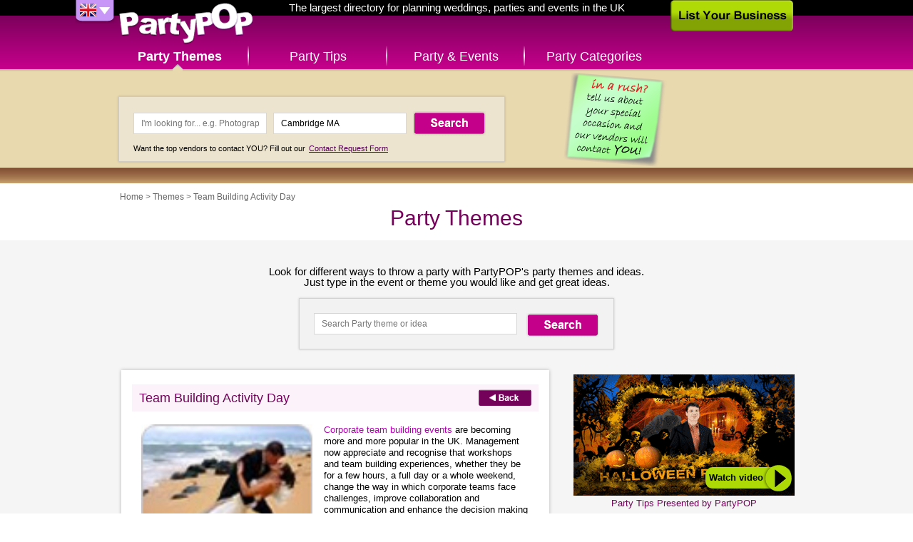

--- FILE ---
content_type: text/html; charset=UTF-8
request_url: http://uk.partypop.com/theme/Team-Building-Activity-Day/1316
body_size: 6054
content:
<!DOCTYPE html>
<html class="content">
	<head>
	<meta charset="utf-8" />
	    
	<link rel="apple-touch-icon" href="http://uk.partypop.com/img/touch-icon.png" />
 

	<meta name="robots" content="NOODP" /><meta property="og:image" content="http://cdn.partypop.com/res/images/post-pic-2.jpg" /><link rel="image_src" href="http://cdn.partypop.com/res/images/post-pic-2.jpg" /><meta property="og:title" content="Team Building Activity Day Themes &amp; Ideas – PartyPOP UK" /><meta property="og:description" content="PartyPOP, the ultimate resource for your party, wedding or event planning. Find party ideas, tips, vendors and more." /><meta name="keywords" content="party, wedding, themes, ideas, Team Building Activity Day" />		<title>Team Building Activity Day Themes & Ideas – PartyPOP UK</title>
			
	<link rel="stylesheet" type="text/css" href="http://www.partypop.com/cache_css/bigscreen.v1537978668.css" />
					<!--[if IE 9 ]> 
			<link rel="stylesheet" type="text/css" href="http://www.partypop.com/cache_css/ie9.v1537978675.css" />		<![endif]-->
		<!--[if IE 8 ]> 
			<link rel="stylesheet" type="text/css" href="http://www.partypop.com/cache_css/ie8.v1537978677.css" />		<![endif]-->
		<!--[if IE 7 ]> 
			<link rel="stylesheet" type="text/css" href="http://www.partypop.com/cache_css/ie7.v1537978679.css" />		<![endif]-->
		
					<script type="text/javascript">
				  var _gaq = _gaq || [];
				  _gaq.push(['_setAccount', 'UA-16910249-2']);
				  _gaq.push(['_setDomainName', 'partypop.co.uk']);
				  _gaq.push(['_setAllowLinker', true]);
				  _gaq.push(['_trackPageview']);

				  (function() {
				    var ga = document.createElement('script'); ga.type = 'text/javascript'; ga.async = true;
				    ga.src = ('https:' == document.location.protocol ? 'https://ssl' : 'http://www') + '.google-analytics.com/ga.js';
				    var s = document.getElementsByTagName('script')[0]; s.parentNode.insertBefore(ga, s);
				  })();
				</script>
							<meta http-equiv="content-language" content="en-gb" />
				<meta name="google-site-verification" content="OR0f2-UVeyIamTWpwaiQ_MHxDhL4uq8Weu8KYrBf3HA" />
				<meta name="p:domain_verify" content="784e1314e2d7d019a7cf0685d07b8ece"/>
			</head>
	<body>
		<div class="breadcrumb" style="display: none">
			<span itemscope itemtype="http://data-vocabulary.org/Breadcrumb">
			<a href="http://uk.partypop.com" itemprop="url">
				<span itemprop="title">
					PartyPOP				</span>
			</a>
			&nbsp;>&nbsp;		</span>
			<span itemscope itemtype="http://data-vocabulary.org/Breadcrumb">
			<a href="/themes" itemprop="url">
				<span itemprop="title">
					Party Themes				</span>
			</a>
			&nbsp;>&nbsp;		</span>
			<span itemscope itemtype="http://data-vocabulary.org/Breadcrumb">
			<a href="/theme/Team-Building-Activity-Day/1316" itemprop="url">
				<span itemprop="title">
					Team Building Activity Day				</span>
			</a>
					</span>
	</div>
		<div id="container">
			<div id="header">
				<div><a href="/" id="logo" title="PartyPOP UK">PartyPOP UK</a></div>
				<nav>
		<div class="home-title">The largest directory for planning weddings, parties and events in the UK</div>
		<div id="flag-drop">
		<span class="flag-drop flag-drop-down-uk"></span>
		<ul class="flag-menu">
			<li><a href="http://www.partypop.com" class="f-us" title="PartyPOP US" rel="nofollow"></a></li>			<li><a href="http://ca.partypop.com" class="f-ca" title="PartyPOP CA" rel="nofollow"></a></li>					</ul>
	</div>
			<ul id="main-menu">	
			<li class="main-menu-item menu-item-themes"><a href="/themes" class="active">Party Themes</a></li>
		<li class="main-menu-item menu-item-tips"><a href="/tips" class="">Party Tips</a></li>
		<li class="main-menu-item menu-item-events"><a href="/events" class="">Party &amp; Events</a></li>
		<li class="main-menu-item menu-item-categories"><a href="/categories" class="">Party Categories</a></li>
			</ul></nav>				<a href="/list-your-business" class="list-business">List Your Business</a>			</div>
			<div class="search-container">
	<div class="searchbox">
			<a href="/contact-request"><img src="http://cdn.partypop.com/res/images/banners/sticky-green.png" alt="Contact Request" style="position: absolute;margin-left: 600px;top: 0px;" /></a>			       		<form action="/vendors/search" method="get" id="home-search-form">
			<input id="input-keywords" type="text" name="keywords" placeholder="I'm looking for... e.g. Photographer" value="" />
			<input id="input-location" type="text" name="location" placeholder="Located in... e.g. Los Angeles" value="" />
			<input type="submit" value="Search" />
		</form>
		<p><small>Want the top vendors to contact YOU? Fill out our <a href="/contact-request">Contact Request Form</a></small></p>
	</div>
</div>
			<div id="main">
				<div class="content-header">
	<div class="breadcrumbs">
		<a href="/">Home</a> > <a href="/themes">Themes</a> > <span>Team Building Activity Day</span>	</div>
	<h1>Party Themes</h1>
</div>
<div style="text-align: center; overflow: initial; margin: initial; width: initial; position: initial;" class="search-container">
	<p>Look for different ways to throw a party with PartyPOP's party themes and ideas.<br>Just type in the event or theme you would like and get great ideas.</p>
	<div class="searchbox" style="width: 400px; height: 40px; display: inline-table; margin: auto; margin-top:15px; margin-bottom:15px">
		<form action="/themes/search" method="get"><input type="text" name="searchTheme" id="input-theme" placeholder="Search Party theme or idea " value="" style="width: 263px;">
			<input type="submit" value="Search" style="float: right;">
		</form>
	</div>
</div><div class="main-content themes">
	<!-- theme details -->
	<div class="content">
		<h2 class="title">Team Building Activity Day</h2>

		<div class="indent-wrap">
			
			<img src="http://cdn.partypop.com/res/images/post-pic-2.jpg" class="content-list-item-thumb theme-old" itemprop="image" alt="Team Building Activity Day party theme - thumbnail image" />
			<p> <a href="/vendors/search?location=UK&amp;keywords=Team+Building" title="Corporate Team Building Events ">Corporate team building events </a>are becoming more and more popular in the UK. Management now appreciate and recognise that workshops and team building experiences, whether they be for a few hours, a full day or a whole weekend,  change the way in which corporate teams face challenges,  improve collaboration and communication and enhance the decision making abilities of their employees. <br/><br/>Last summer our management took the decision to send a group of 16 of us for a full day  <a href="/vendors/search?location=UK&amp;keywords=Team+Building" title="Team Building ">team building </a>workshop. We would essentially be the pilot group. If the results were positive for us both as individuals and as a team, a decision would be taken as to whether to send groups of employees to such events on an annual basis. <br/><br/>My manager was put in charge of choosing the type of venue. He contacted a  <a href="/vendors/search?location=UK&amp;keywords=Corporate+Producers" title="Corporate Event Production Company">Corporate Event Production Company</a> who were able to suggest the best type of activity to meet our company's budget and  <a href="/vendors/search?location=UK&amp;keywords=Team+Building" title="Team Building ">team building </a>requirements. <br/><br/>The main idea behind the  <a href="/vendors/search?location=UK&amp;keywords=Team+Building" title="Team Building ">team building </a>event is to place employees in a safe and fun environment where they can work as a team in challenges and competitions, testing out new concepts of how to work together more effectively. The obvious benefit and aim is that the new lessons and skills learnt will enhance communication and problem solving skills in the business environment. <br/><br/>An event manager from the  <a href="/vendors/search?location=UK&amp;keywords=Corporate+Producers" title="Corporate Event Production Company ">Corporate Event Production Company </a>was put in charge of planning a full day of fun and imaginative  <a href="/vendors/search?location=UK&amp;keywords=Team+Building" title="Team Building ">team building </a>exercises and games. The range of challenges chosen dealt with workplace issues like delegation and communication and time management, amongst others. <br/><br/>A  <a href="/vendors/search?location=UK&amp;keywords=Charter+Bus+Van+Car+Hire" title="Coach">coach</a> was hired to take us from our corporate headquarters on the short, one hour journey to the workshop venue in the Cotswolds. Upon our arrival we were served with tea and coffee and given a short introductory talk about what the day would entail and other information about elements of safety during the activities. <br/><br/>The activities we undertook where novel and diverse. For the first exercise we were split into two teams. Each team had to construct a land raft from basic materials that would transport the whole team from Point A to Point B. The task tested our time and management skills. Our team won the challenge in the shortest time, but winning was not the most important element. It was how we all collaborated together through leadership and delegation to complete the task in the most effective and time efficient manner. We were of course permitted to laugh – and we did plenty of that. <br/><br/>We continued the day with some archery, quad bike riding over a very interesting obstacle course and reverse steer driving, and a minefield crossing game, breaking only for a  <a href="/vendors/search?location=UK&amp;keywords=Picnic+Catering" title="Picnic Lunch">picnic lunch</a>. These are only a small selection of activities that can be done on activity days. There are numerous others which include treasure hunts, spy days, clay pigeon shooting, cooking days, chocolate and cocktail making and sailing – to name a few.<br/><br/>It has to be said that from the outset some of the group were openly or maybe inwardly concerned and a bit apprehensive that they might be embarrassed by some of the activities because of differences in sex, age, weight etc. The activities actually made the most of my colleagues' individual strengths and drew out the best possible result from each individual member of the team. We all thoroughly enjoyed a memorable day, and all felt like we benefited both individually and jointly from the activities. Our final report recommended  <a href="/vendors/search?location=UK&amp;keywords=Team+Building" title="Team Building ">team building </a>events for all employees on at least an annual basis. <br/></p>
			<div  class="addthis_toolbox addthis_default_style"> 
	<a class="addthis_button_facebook_like" fb:like:layout="button"></a>
	<a class="addthis_button_google_plusone" g:plusone:count="false" g:plusone:size="medium"></a>
	<a class="addthis_button_tweet" tw:via="PartyPOP" tw:count="none"></a>
	<a class="addthis_button_pinterest_pinit" pi:pinit:media="http://images.apple.com/home/images/hero.jpg" pi:pinit:layout="none"></a>
</div>							<h3 class="title related">Related Categories</h3>
				<ul class="related-products">
											<li>
							<a href="/vendors/search?location=UK&amp;keywords=Party+Services" title="Party category Party Services">Party Services</a>
						</li>
											<li>
							<a href="/vendors/search?location=UK&amp;keywords=Corporate+Venues" title="Party category Corporate Venues">Corporate Venues</a>
						</li>
											<li>
							<a href="/vendors/search?location=UK&amp;keywords=Catering+Food" title="Party category Catering & Food">Catering & Food</a>
						</li>
											<li>
							<a href="/vendors/search?location=UK&amp;keywords=Party+Rentals+Sales" title="Party category Party Rentals & Sales">Party Rentals & Sales</a>
						</li>
											<li>
							<a href="/vendors/search?location=UK&amp;keywords=Entertainment+Entertainers" title="Party category Entertainment & Entertainers">Entertainment & Entertainers</a>
						</li>
											<li>
							<a href="/vendors/search?location=UK&amp;keywords=Music" title="Party category Music">Music</a>
						</li>
											<li>
							<a href="/vendors/search?location=UK&amp;keywords=Decorations+Centrepieces" title="Party category Decorations & Centrepieces">Decorations & Centrepieces</a>
						</li>
											<li>
							<a href="/vendors/search?location=UK&amp;keywords=Party+Favours+Supplies" title="Party category Party Favours & Supplies">Party Favours & Supplies</a>
						</li>
											<li>
							<a href="/vendors/search?location=UK&amp;keywords=Corporate+Event+Producers" title="Party category Corporate Event Producers">Corporate Event Producers</a>
						</li>
											<li>
							<a href="/vendors/search?location=UK&amp;keywords=Photographers+Video" title="Party category Photographers & Video">Photographers & Video</a>
						</li>
											<li>
							<a href="/vendors/search?location=UK&amp;keywords=Event+Management" title="Party category Event Management">Event Management</a>
						</li>
											<li>
							<a href="/vendors/search?location=UK&amp;keywords=Marquee+Festival+Tents+Hire" title="Party category Marquee & Festival Tents Hire">Marquee & Festival Tents Hire</a>
						</li>
											<li>
							<a href="/vendors/search?location=UK&amp;keywords=Corporate+Transportation" title="Party category Corporate Transportation">Corporate Transportation</a>
						</li>
											<li>
							<a href="/vendors/search?location=UK&amp;keywords=Corporate+Event+Planners" title="Party category Corporate Event Planners">Corporate Event Planners</a>
						</li>
											<li>
							<a href="/vendors/search?location=UK&amp;keywords=Team+Building" title="Party category Team Building">Team Building</a>
						</li>
									</ul>
					</div>
		<a href="javascript:history.back();" class="back">Back</a>
	</div>

	<!-- banners -->
	<div class="sidebar-right">
			<ul itemscope itemtype="http://schema.org/VideoObject" class="video-sidebar">
			<li>
			<a href="http://www.youtube.com/embed/Htr5xLBaado" title="Party Tips Presented by PartyPOP" itemprop="url" class="video video-thumb" onclick="_gaq.push(['_trackEvent', 'Videos', 'Play', 'Party Tips']);"><span alt="Play Video - Party Tips Presented by PartyPOP" class="play-text">Watch video<span class="play-button"></span></span> <img src="http://cdn.partypop.com/images/video_videos_page_25.png" alt="Party Tips Presented by PartyPOP" class="content-list-item-thumb" itemprop="image" /></a><h4><a href="http://www.youtube.com/embed/Htr5xLBaado" class="content-list-item-title video" itemprop="name">Party Tips Presented by PartyPOP</a></h4>		</li>
		</ul>
			<div class="category-filter">
		<h3>Party Themes &amp; Ideas</h3>
		<ul class="category-list">
			<li><a href="/theme/Tall-Ship/1256" title="Tall Ship Themes and Ideas">Tall Ship</a></li><li><a href="/theme/Victorian-Tea-Party/1259" title="Victorian Tea Party Themes and Ideas">Victorian Tea Party</a></li><li><a href="/theme/Sopranos/1255" title="Sopranos Themes and Ideas">Sopranos</a></li><li><a href="/theme/Rainy-Evening/1163" title="Rainy Evening Themes and Ideas">Rainy Evening</a></li><li><a href="/theme/Beach-Mother-s-Day/1270" title="Beach Mother’s Day Themes and Ideas">Beach Mother’s Day</a></li>		</ul>		
	</div>
				
			<div class="category-filter">
		<h3>Stag Party Planning</h3>
		<ul class="category-list">
			<li><a href="/tips/article/how-to-plan-a-stag-night-weekend/5775" title="How to plan a Stag Night / Weekend Article">How to plan a Stag Night / Weekend</a></li><li><a href="/tips/article/event-insurance/5784" title="Event insurance Article">Event insurance</a></li><li><a href="/tips/article/10-points-to-plan-a-stag-party/5721" title="10 Points to plan a Stag Party Article">10 Points to plan a Stag Party</a></li>		</ul>		
	</div>
		
		<ul class="sidebar-banners">
				</ul>	</div>

	<br style="float: none; clear: both;" />
</div>

			</div>
			<div id="footer">
	<ul id="footer-container">
		<li class="left">		
						<ul id="country-list">
				<li><a href="/users/setCountry/US" title="United States" data-rel="US" class="US-site" rel="nofollow">United States PartyPOP</a></li><li class="active"><a href="/users/setCountry/UK" title="United Kingdom" data-rel="UK" class="UK-site" rel="nofollow">United Kingdom PartyPOP</a></li><li><a href="/users/setCountry/CA" title="Canada" data-rel="CA" class="CA-site" rel="nofollow">Canada PartyPOP</a></li>			</ul>
					</li>
		<li class="center">
			<ul id="footer-share">
				<li><a href="https://www.facebook.com/PartyPOPInternational" id="fb-share-icon" class="footer-share-icon" target="_blank" rel="nofollow">Facebook</a></li>
				<li><a href="https://plus.google.com/+PartyPOP" id="gplus-share-icon" class="footer-share-icon" target="_blank" rel="nofollow">Google+</a></li>
				<li><a href="http://twitter.com/intent/follow?source=followbutton&amp;variant=1.0&amp;screen_name=partypopint" id="twitter-share-icon" class="footer-share-icon" target="_blank" rel="nofollow">Twitter</a></li>
				<li><a href="#share" id="more-share-icon" class="footer-share-icon" rel="nofollow">More</a></li>
				<li><a href="#send-to-email" id="mail-share-icon" class="footer-share-icon" rel="nofollow">Mail</a></li>
				<li><a href="https://www.facebook.com/PartyPOPInternational" id="like-share-icon" class="footer-share-icon" target="_blank" rel="nofollow">Like</a></li>
			</ul>

			<ul id="footer-nav">
				<li><a href="/themes">Themes</a>&nbsp;</li>
				<li><a href="http://forums.uk.partypop.com" target="_blank">Forums</a>&nbsp;</li>
				<li><a href="http://blogs.partypop.com" target="_blank" title="PartyPOP Blogs" rel="nofollow">Blogs</a>&nbsp;</li>
				<li><a href="/contact-request">Request Vendor</a>&nbsp;</li>
				<li><a href="/about-us">About</a>&nbsp;</li>
				<li><a href="/contact">Contact</a>&nbsp;</li>
				<li><a href="/list-your-business">List&nbsp;Your&nbsp;Business</a>&nbsp;</li>
				<li><a href="/link_to_us">Link to Us</a>&nbsp;</li>
				<li><a href="http://www.seatingarrangement.com" target="_blank" rel="nofollow">Seating Arrangement</a>&nbsp;</li>
							</ul>

			<p class="copyright">Copyrights PartyPOP, all rights reserved</p>
		</li>
		<li class="right">
			<ul id="footer-btns">
				<li><a href="/list-your-business" class="list-business-btn">List Your Business</a></li>
				<li><a href="/contact-request" class="request-form-btn">Vendor Request Form</a></li>
			</ul>
		</li>
	</ul>
</div>

<!-- add this dummy button for +share popup -->
<a class="addthis_button_compact" style="display: none;"></a>
<script type="text/javascript" src="http://s7.addthis.com/js/250/addthis_widget.js#pubid=ra-4d7e79107458eaf8"></script>		</div>
				<script type="text/javascript" src="http://www.partypop.com/cache_js/jq.v1537978588.js"></script>		 
																											<script type="text/javascript">
//<![CDATA[
$(document).ready(function () {window.app = {"urlLoc":"http:\/\/m.partypop.com:3030\/locations?","urlCat":"http:\/\/m.partypop.com:3030\/categories?","lastLocation":"","urlSetLoc":"\/users\/setLocation","countryCode":"UK","defaultLoc":"Cambridge MA"};});
//]]>
</script>		 
		<script type="text/javascript" src="http://www.partypop.com/cache_js/ac.v1537978603.js"></script>		<script type="text/javascript" src="http://www.partypop.com/cache_js/bs_location.v1537978606.js"></script>		
		<link rel="stylesheet" type="text/css" href="http://www.partypop.com/cache_css/bs_categories.v1537978672.css" />
	<script type="text/javascript" src="http://www.partypop.com/cache_js/bs_categories.v1537978613.js"></script>
	<script type="text/javascript" src="http://www.partypop.com/cache_js/social.v1537978575.js"></script>		<script type="text/javascript" src="http://www.partypop.com/cache_js/bs_share.v1537978643.js"></script>									</body>
</html>


--- FILE ---
content_type: application/x-javascript
request_url: http://www.partypop.com/cache_js/social.v1537978575.js
body_size: 239
content:
$(document).ready(function(){$("a#pin-btn").click(function(){$("#pinmarklet").remove();var a=document.createElement("script");a.setAttribute("type","text/javascript");a.setAttribute("charset","UTF-8");a.setAttribute("src","/js/pinmarklet.js?r="+Math.random()*99999999+"");a.setAttribute("id","pinmarklet");document.body.appendChild(a);return false})});